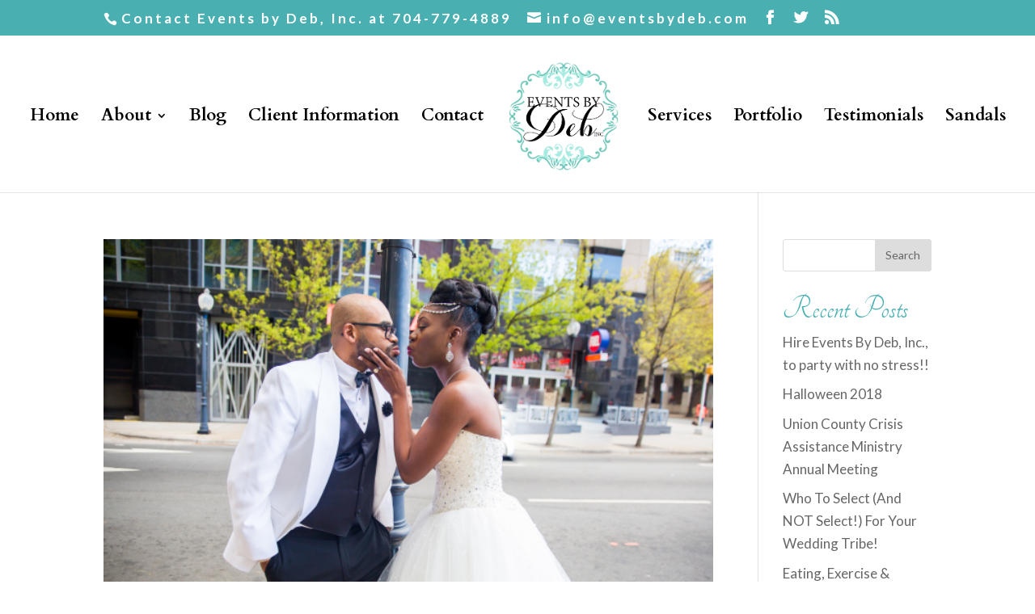

--- FILE ---
content_type: text/html; charset=UTF-8
request_url: http://eventsbydeb.com/tag/event-planning-tips
body_size: 17355
content:
<!DOCTYPE html>
<!--[if IE 6]>
<html id="ie6" lang="en-US">
<![endif]-->
<!--[if IE 7]>
<html id="ie7" lang="en-US">
<![endif]-->
<!--[if IE 8]>
<html id="ie8" lang="en-US">
<![endif]-->
<!--[if !(IE 6) | !(IE 7) | !(IE 8)  ]><!-->
<html lang="en-US">
<!--<![endif]-->
<head>
	<meta charset="UTF-8" />
	<title>event planning tips | Events By Deb</title>
			
	
	<link rel="pingback" href="http://eventsbydeb.com/xmlrpc.php" />

		<!--[if lt IE 9]>
	<script src="http://eventsbydeb.com/wp-content/themes/Divi/js/html5.js" type="text/javascript"></script>
	<![endif]-->

	<script type="text/javascript">
		document.documentElement.className = 'js';
	</script>

	<meta name='robots' content='max-image-preview:large' />
<link rel='dns-prefetch' href='//fonts.googleapis.com' />
<link rel='dns-prefetch' href='//maxcdn.bootstrapcdn.com' />
<link rel="alternate" type="application/rss+xml" title="Events By Deb &raquo; Feed" href="http://eventsbydeb.com/feed" />
<link rel="alternate" type="application/rss+xml" title="Events By Deb &raquo; Comments Feed" href="http://eventsbydeb.com/comments/feed" />
<link rel="alternate" type="application/rss+xml" title="Events By Deb &raquo; event planning tips Tag Feed" href="http://eventsbydeb.com/tag/event-planning-tips/feed" />
<script type="text/javascript">
window._wpemojiSettings = {"baseUrl":"https:\/\/s.w.org\/images\/core\/emoji\/14.0.0\/72x72\/","ext":".png","svgUrl":"https:\/\/s.w.org\/images\/core\/emoji\/14.0.0\/svg\/","svgExt":".svg","source":{"concatemoji":"http:\/\/eventsbydeb.com\/wp-includes\/js\/wp-emoji-release.min.js?ver=6.1.9"}};
/*! This file is auto-generated */
!function(e,a,t){var n,r,o,i=a.createElement("canvas"),p=i.getContext&&i.getContext("2d");function s(e,t){var a=String.fromCharCode,e=(p.clearRect(0,0,i.width,i.height),p.fillText(a.apply(this,e),0,0),i.toDataURL());return p.clearRect(0,0,i.width,i.height),p.fillText(a.apply(this,t),0,0),e===i.toDataURL()}function c(e){var t=a.createElement("script");t.src=e,t.defer=t.type="text/javascript",a.getElementsByTagName("head")[0].appendChild(t)}for(o=Array("flag","emoji"),t.supports={everything:!0,everythingExceptFlag:!0},r=0;r<o.length;r++)t.supports[o[r]]=function(e){if(p&&p.fillText)switch(p.textBaseline="top",p.font="600 32px Arial",e){case"flag":return s([127987,65039,8205,9895,65039],[127987,65039,8203,9895,65039])?!1:!s([55356,56826,55356,56819],[55356,56826,8203,55356,56819])&&!s([55356,57332,56128,56423,56128,56418,56128,56421,56128,56430,56128,56423,56128,56447],[55356,57332,8203,56128,56423,8203,56128,56418,8203,56128,56421,8203,56128,56430,8203,56128,56423,8203,56128,56447]);case"emoji":return!s([129777,127995,8205,129778,127999],[129777,127995,8203,129778,127999])}return!1}(o[r]),t.supports.everything=t.supports.everything&&t.supports[o[r]],"flag"!==o[r]&&(t.supports.everythingExceptFlag=t.supports.everythingExceptFlag&&t.supports[o[r]]);t.supports.everythingExceptFlag=t.supports.everythingExceptFlag&&!t.supports.flag,t.DOMReady=!1,t.readyCallback=function(){t.DOMReady=!0},t.supports.everything||(n=function(){t.readyCallback()},a.addEventListener?(a.addEventListener("DOMContentLoaded",n,!1),e.addEventListener("load",n,!1)):(e.attachEvent("onload",n),a.attachEvent("onreadystatechange",function(){"complete"===a.readyState&&t.readyCallback()})),(e=t.source||{}).concatemoji?c(e.concatemoji):e.wpemoji&&e.twemoji&&(c(e.twemoji),c(e.wpemoji)))}(window,document,window._wpemojiSettings);
</script>
<meta content="Divi v.2.4.6.2" name="generator"/><style type="text/css">
img.wp-smiley,
img.emoji {
	display: inline !important;
	border: none !important;
	box-shadow: none !important;
	height: 1em !important;
	width: 1em !important;
	margin: 0 0.07em !important;
	vertical-align: -0.1em !important;
	background: none !important;
	padding: 0 !important;
}
</style>
	<link rel='stylesheet' id='twb-open-sans-css' href='https://fonts.googleapis.com/css?family=Open+Sans%3A300%2C400%2C500%2C600%2C700%2C800&#038;display=swap&#038;ver=6.1.9' type='text/css' media='all' />
<link rel='stylesheet' id='twbbwg-global-css' href='http://eventsbydeb.com/wp-content/plugins/photo-gallery/booster/assets/css/global.css?ver=1.0.0' type='text/css' media='all' />
<link rel='stylesheet' id='et_bloom-open-sans-css' href='http://fonts.googleapis.com/css?family=Open+Sans:400,700' type='text/css' media='all' />
<link rel='stylesheet' id='et_bloom-css-css' href='http://eventsbydeb.com/wp-content/plugins/bloom/css/style.css?ver=1.0.5' type='text/css' media='all' />
<link rel='stylesheet' id='bwg_fonts-css' href='http://eventsbydeb.com/wp-content/plugins/photo-gallery/css/bwg-fonts/fonts.css?ver=0.0.1' type='text/css' media='all' />
<link rel='stylesheet' id='sumoselect-css' href='http://eventsbydeb.com/wp-content/plugins/photo-gallery/css/sumoselect.min.css?ver=3.4.6' type='text/css' media='all' />
<link rel='stylesheet' id='mCustomScrollbar-css' href='http://eventsbydeb.com/wp-content/plugins/photo-gallery/css/jquery.mCustomScrollbar.min.css?ver=3.1.5' type='text/css' media='all' />
<link rel='stylesheet' id='bwg_frontend-css' href='http://eventsbydeb.com/wp-content/plugins/photo-gallery/css/styles.min.css?ver=1.8.13' type='text/css' media='all' />
<link rel='stylesheet' id='uaf_client_css-css' href='http://eventsbydeb.com/wp-content/uploads/useanyfont/uaf.css?ver=1678057008' type='text/css' media='all' />
<link rel='stylesheet' id='divi-fonts-css' href='http://fonts.googleapis.com/css?family=Open+Sans:300italic,400italic,600italic,700italic,800italic,400,300,600,700,800&#038;subset=latin,latin-ext' type='text/css' media='all' />
<link rel='stylesheet' id='et-gf-tangerine-css' href='http://fonts.googleapis.com/css?family=Tangerine:400,700&#038;subset=latin' type='text/css' media='all' />
<link rel='stylesheet' id='et-gf-lato-css' href='http://fonts.googleapis.com/css?family=Lato:400,100,100italic,300,300italic,400italic,700,700italic,900,900italic&#038;subset=latin' type='text/css' media='all' />
<link rel='stylesheet' id='et-gf-cardo-css' href='http://fonts.googleapis.com/css?family=Cardo:400,400italic,700&#038;subset=latin,greek-ext,greek,latin-ext' type='text/css' media='all' />
<link rel='stylesheet' id='divi-style-css' href='http://eventsbydeb.com/wp-content/themes/Divi/style.css?ver=2.4.6.2' type='text/css' media='all' />
<link rel='stylesheet' id='cff-css' href='http://eventsbydeb.com/wp-content/plugins/custom-facebook-feed/assets/css/cff-style.min.css?ver=4.1.8' type='text/css' media='all' />
<link rel='stylesheet' id='sb-font-awesome-css' href='https://maxcdn.bootstrapcdn.com/font-awesome/4.7.0/css/font-awesome.min.css?ver=6.1.9' type='text/css' media='all' />
<link rel='stylesheet' id='et-shortcodes-css-css' href='http://eventsbydeb.com/wp-content/themes/Divi/epanel/shortcodes/css/shortcodes.css?ver=3.0' type='text/css' media='all' />
<link rel='stylesheet' id='simcal-qtip-css' href='http://eventsbydeb.com/wp-content/plugins/google-calendar-events/assets/css/vendor/jquery.qtip.min.css?ver=3.1.37.2' type='text/css' media='all' />
<link rel='stylesheet' id='simcal-default-calendar-grid-css' href='http://eventsbydeb.com/wp-content/plugins/google-calendar-events/assets/css/default-calendar-grid.min.css?ver=3.1.37.2' type='text/css' media='all' />
<link rel='stylesheet' id='simcal-default-calendar-list-css' href='http://eventsbydeb.com/wp-content/plugins/google-calendar-events/assets/css/default-calendar-list.min.css?ver=3.1.37.2' type='text/css' media='all' />
<link rel='stylesheet' id='et-shortcodes-responsive-css-css' href='http://eventsbydeb.com/wp-content/themes/Divi/epanel/shortcodes/css/shortcodes_responsive.css?ver=3.0' type='text/css' media='all' />
<link rel='stylesheet' id='wpdevelop-bts-css' href='http://eventsbydeb.com/wp-content/plugins/booking/assets/libs/bootstrap-css/css/bootstrap.css?ver=3.3.5.1' type='text/css' media='all' />
<link rel='stylesheet' id='wpdevelop-bts-theme-css' href='http://eventsbydeb.com/wp-content/plugins/booking/assets/libs/bootstrap-css/css/bootstrap-theme.css?ver=3.3.5.1' type='text/css' media='all' />
<link rel='stylesheet' id='wpbc-tippy-popover-css' href='http://eventsbydeb.com/wp-content/plugins/booking/assets/libs/tippy.js/themes/wpbc-tippy-popover.css?ver=6.3.7' type='text/css' media='all' />
<link rel='stylesheet' id='wpbc-tippy-times-css' href='http://eventsbydeb.com/wp-content/plugins/booking/assets/libs/tippy.js/themes/wpbc-tippy-times.css?ver=6.3.7' type='text/css' media='all' />
<link rel='stylesheet' id='wpbc-material-design-icons-css' href='http://eventsbydeb.com/wp-content/plugins/booking/assets/libs/material-design-icons/material-design-icons.css?ver=4.0.0' type='text/css' media='all' />
<link rel='stylesheet' id='wpbc-time_picker-css' href='http://eventsbydeb.com/wp-content/plugins/booking/css/wpbc_time-selector.css?ver=9.5.2' type='text/css' media='all' />
<link rel='stylesheet' id='wpbc-time_picker-skin-css' href='http://eventsbydeb.com/wp-content/plugins/booking/css/time_picker_skins/grey.css?ver=9.5.2' type='text/css' media='all' />
<link rel='stylesheet' id='wpbc-client-pages-css' href='http://eventsbydeb.com/wp-content/plugins/booking/css/client.css?ver=9.5.2' type='text/css' media='all' />
<link rel='stylesheet' id='wpbc-calendar-css' href='http://eventsbydeb.com/wp-content/plugins/booking/css/calendar.css?ver=9.5.2' type='text/css' media='all' />
<link rel='stylesheet' id='wpbc-calendar-skin-css' href='http://eventsbydeb.com/wp-content/plugins/booking/css/skins/traditional.css?ver=9.5.2' type='text/css' media='all' />
<link rel='stylesheet' id='wpbc-flex-timeline-css' href='http://eventsbydeb.com/wp-content/plugins/booking/core/timeline/v2/css/timeline_v2.css?ver=9.5.2' type='text/css' media='all' />
<link rel='stylesheet' id='wpbc-flex-timeline-skin-css' href='http://eventsbydeb.com/wp-content/plugins/booking/core/timeline/v2/css/timeline_skin_v2.css?ver=9.5.2' type='text/css' media='all' />
<script type='text/javascript' src='http://eventsbydeb.com/wp-includes/js/jquery/jquery.min.js?ver=3.6.1' id='jquery-core-js'></script>
<script type='text/javascript' src='http://eventsbydeb.com/wp-includes/js/jquery/jquery-migrate.min.js?ver=3.3.2' id='jquery-migrate-js'></script>
<script type='text/javascript' src='http://eventsbydeb.com/wp-content/plugins/photo-gallery/booster/assets/js/circle-progress.js?ver=1.2.2' id='twbbwg-circle-js'></script>
<script type='text/javascript' id='twbbwg-global-js-extra'>
/* <![CDATA[ */
var twb = {"nonce":"51c848f1cf","ajax_url":"http:\/\/eventsbydeb.com\/wp-admin\/admin-ajax.php","plugin_url":"http:\/\/eventsbydeb.com\/wp-content\/plugins\/photo-gallery\/booster","href":"http:\/\/eventsbydeb.com\/wp-admin\/admin.php?page=twbbwg_photo-gallery"};
var twb = {"nonce":"51c848f1cf","ajax_url":"http:\/\/eventsbydeb.com\/wp-admin\/admin-ajax.php","plugin_url":"http:\/\/eventsbydeb.com\/wp-content\/plugins\/photo-gallery\/booster","href":"http:\/\/eventsbydeb.com\/wp-admin\/admin.php?page=twbbwg_photo-gallery"};
/* ]]> */
</script>
<script type='text/javascript' src='http://eventsbydeb.com/wp-content/plugins/photo-gallery/booster/assets/js/global.js?ver=1.0.0' id='twbbwg-global-js'></script>
<script type='text/javascript' src='http://eventsbydeb.com/wp-content/plugins/photo-gallery/js/jquery.sumoselect.min.js?ver=3.4.6' id='sumoselect-js'></script>
<script type='text/javascript' src='http://eventsbydeb.com/wp-content/plugins/photo-gallery/js/tocca.min.js?ver=2.0.9' id='bwg_mobile-js'></script>
<script type='text/javascript' src='http://eventsbydeb.com/wp-content/plugins/photo-gallery/js/jquery.mCustomScrollbar.concat.min.js?ver=3.1.5' id='mCustomScrollbar-js'></script>
<script type='text/javascript' src='http://eventsbydeb.com/wp-content/plugins/photo-gallery/js/jquery.fullscreen.min.js?ver=0.6.0' id='jquery-fullscreen-js'></script>
<script type='text/javascript' id='bwg_frontend-js-extra'>
/* <![CDATA[ */
var bwg_objectsL10n = {"bwg_field_required":"field is required.","bwg_mail_validation":"This is not a valid email address.","bwg_search_result":"There are no images matching your search.","bwg_select_tag":"Select Tag","bwg_order_by":"Order By","bwg_search":"Search","bwg_show_ecommerce":"Show Ecommerce","bwg_hide_ecommerce":"Hide Ecommerce","bwg_show_comments":"Show Comments","bwg_hide_comments":"Hide Comments","bwg_restore":"Restore","bwg_maximize":"Maximize","bwg_fullscreen":"Fullscreen","bwg_exit_fullscreen":"Exit Fullscreen","bwg_search_tag":"SEARCH...","bwg_tag_no_match":"No tags found","bwg_all_tags_selected":"All tags selected","bwg_tags_selected":"tags selected","play":"Play","pause":"Pause","is_pro":"","bwg_play":"Play","bwg_pause":"Pause","bwg_hide_info":"Hide info","bwg_show_info":"Show info","bwg_hide_rating":"Hide rating","bwg_show_rating":"Show rating","ok":"Ok","cancel":"Cancel","select_all":"Select all","lazy_load":"0","lazy_loader":"http:\/\/eventsbydeb.com\/wp-content\/plugins\/photo-gallery\/images\/ajax_loader.png","front_ajax":"0","bwg_tag_see_all":"see all tags","bwg_tag_see_less":"see less tags"};
/* ]]> */
</script>
<script type='text/javascript' src='http://eventsbydeb.com/wp-content/plugins/photo-gallery/js/scripts.min.js?ver=1.8.13' id='bwg_frontend-js'></script>
<script type='text/javascript' id='wpbc-global-vars-js-extra'>
/* <![CDATA[ */
var wpbcg = {"time_disable_modes":["single"]};
var wpbc_global1 = {"wpbc_ajaxurl":"http:\/\/eventsbydeb.com\/wp-admin\/admin-ajax.php","wpdev_bk_plugin_url":"http:\/\/eventsbydeb.com\/wp-content\/plugins\/booking","wpbc_today":"[2025,12,15,11,37]","visible_booking_id_on_page":"[]","booking_max_monthes_in_calendar":"1y","user_unavilable_days":"[0,999]","wpdev_bk_edit_id_hash":"","wpdev_bk_plugin_filename":"wpdev-booking.php","bk_days_selection_mode":"multiple","wpdev_bk_personal":"0","block_some_dates_from_today":"0","message_verif_requred":"This field is required","message_verif_requred_for_check_box":"This checkbox must be checked","message_verif_requred_for_radio_box":"At least one option must be selected","message_verif_emeil":"Incorrect email field","message_verif_same_emeil":"Your emails do not match","message_verif_selectdts":"Please, select booking date(s) at Calendar.","parent_booking_resources":"[]","new_booking_title":"Thank you for your online booking.  We will send confirmation of your booking as soon as possible.","new_booking_title_time":"7000","type_of_thank_you_message":"message","thank_you_page_URL":"http:\/\/eventsbydeb.com\/thank-you","is_am_pm_inside_time":"true","is_booking_used_check_in_out_time":"false","wpbc_active_locale":"en_US","wpbc_message_processing":"Processing","wpbc_message_deleting":"Deleting","wpbc_message_updating":"Updating","wpbc_message_saving":"Saving","message_checkinouttime_error":"Error! Please reset your check-in\/check-out dates above.","message_starttime_error":"Start Time is invalid. The date or time may be booked, or already in the past! Please choose another date or time.","message_endtime_error":"End Time is invalid. The date or time may be booked, or already in the past. The End Time may also be earlier that the start time, if only 1 day was selected! Please choose another date or time.","message_rangetime_error":"The time(s) may be booked, or already in the past!","message_durationtime_error":"The time(s) may be booked, or already in the past!","bk_highlight_timeslot_word":"Booked Times:"};
/* ]]> */
</script>
<script type='text/javascript' src='http://eventsbydeb.com/wp-content/plugins/booking/js/wpbc_vars.js?ver=9.5.2' id='wpbc-global-vars-js'></script>
<script type='text/javascript' src='http://eventsbydeb.com/wp-content/plugins/booking/assets/libs/popper/popper.js?ver=2.11.2' id='wpbc-popper-js'></script>
<script type='text/javascript' src='http://eventsbydeb.com/wp-content/plugins/booking/assets/libs/tippy.js/dist/tippy-bundle.umd.js?ver=6.3.7' id='wpbc-tipcy-js'></script>
<script type='text/javascript' src='http://eventsbydeb.com/wp-content/plugins/booking/js/datepick/jquery.datepick.wpbc.9.0.js?ver=9.0' id='wpbc-datepick-js'></script>
<script type='text/javascript' src='http://eventsbydeb.com/wp-content/plugins/booking/js/client.js?ver=9.5.2' id='wpbc-main-client-js'></script>
<script type='text/javascript' src='http://eventsbydeb.com/wp-content/plugins/booking/js/wpbc_times.js?ver=9.5.2' id='wpbc-times-js'></script>
<script type='text/javascript' src='http://eventsbydeb.com/wp-content/plugins/booking/js/wpbc_time-selector.js?ver=9.5.2' id='wpbc-time-selector-js'></script>
<script type='text/javascript' src='http://eventsbydeb.com/wp-content/plugins/booking/core/timeline/v2/_out/timeline_v2.js?ver=9.5.2' id='wpbc-timeline-flex-js'></script>
<link rel="https://api.w.org/" href="http://eventsbydeb.com/wp-json/" /><link rel="alternate" type="application/json" href="http://eventsbydeb.com/wp-json/wp/v2/tags/101" /><link rel="EditURI" type="application/rsd+xml" title="RSD" href="http://eventsbydeb.com/xmlrpc.php?rsd" />
<link rel="wlwmanifest" type="application/wlwmanifest+xml" href="http://eventsbydeb.com/wp-includes/wlwmanifest.xml" />
<meta name="generator" content="WordPress 6.1.9" />
<meta name="viewport" content="width=device-width, initial-scale=1.0, maximum-scale=1.0, user-scalable=0" />		<style id="theme-customizer-css">
					@media only screen and ( min-width: 767px ) {
				body, .et_pb_column_1_2 .et_quote_content blockquote cite, .et_pb_column_1_2 .et_link_content a.et_link_main_url, .et_pb_column_1_3 .et_quote_content blockquote cite, .et_pb_column_3_8 .et_quote_content blockquote cite, .et_pb_column_1_4 .et_quote_content blockquote cite, .et_pb_blog_grid .et_quote_content blockquote cite, .et_pb_column_1_3 .et_link_content a.et_link_main_url, .et_pb_column_3_8 .et_link_content a.et_link_main_url, .et_pb_column_1_4 .et_link_content a.et_link_main_url, .et_pb_blog_grid .et_link_content a.et_link_main_url, body .et_pb_bg_layout_light .et_pb_post p,  body .et_pb_bg_layout_dark .et_pb_post p { font-size: 17px; }
				.et_pb_slide_content, .et_pb_best_value { font-size: 19px; }
			}
							body { color: #000000; }
								h1, h2, h3, h4, h5, h6 { color: #49afb1; }
										.woocommerce #respond input#submit, .woocommerce-page #respond input#submit, .woocommerce #content input.button, .woocommerce-page #content input.button, .woocommerce-message, .woocommerce-error, .woocommerce-info { background: #49afb1 !important; }
			#et_search_icon:hover, .mobile_menu_bar:before, .et-social-icon a:hover, .et_pb_sum, .et_pb_pricing li a, .et_pb_pricing_table_button, .et_overlay:before, .entry-summary p.price ins, .woocommerce div.product span.price, .woocommerce-page div.product span.price, .woocommerce #content div.product span.price, .woocommerce-page #content div.product span.price, .woocommerce div.product p.price, .woocommerce-page div.product p.price, .woocommerce #content div.product p.price, .woocommerce-page #content div.product p.price, .et_pb_member_social_links a:hover, .woocommerce .star-rating span:before, .woocommerce-page .star-rating span:before, .et_pb_widget li a:hover, .et_pb_filterable_portfolio .et_pb_portfolio_filters li a.active, .et_pb_filterable_portfolio .et_pb_portofolio_pagination ul li a.active, .et_pb_gallery .et_pb_gallery_pagination ul li a.active, .wp-pagenavi span.current, .wp-pagenavi a:hover, .nav-single a, .posted_in a { color: #49afb1; }
			.et_pb_contact_submit, .et_password_protected_form .et_submit_button, .et_pb_bg_layout_light .et_pb_newsletter_button, .comment-reply-link, .form-submit input, .et_pb_bg_layout_light .et_pb_promo_button, .et_pb_bg_layout_light .et_pb_more_button, .woocommerce a.button.alt, .woocommerce-page a.button.alt, .woocommerce button.button.alt, .woocommerce-page button.button.alt, .woocommerce input.button.alt, .woocommerce-page input.button.alt, .woocommerce #respond input#submit.alt, .woocommerce-page #respond input#submit.alt, .woocommerce #content input.button.alt, .woocommerce-page #content input.button.alt, .woocommerce a.button, .woocommerce-page a.button, .woocommerce button.button, .woocommerce-page button.button, .woocommerce input.button, .woocommerce-page input.button { color: #49afb1; }
			.footer-widget h4 { color: #49afb1; }
			.et-search-form, .nav li ul, .et_mobile_menu, .footer-widget li:before, .et_pb_pricing li:before, blockquote { border-color: #49afb1; }
			.et_pb_counter_amount, .et_pb_featured_table .et_pb_pricing_heading, .et_quote_content, .et_link_content, .et_audio_content { background-color: #49afb1; }
							.container, .et_pb_row, .et_pb_slider .et_pb_container, .et_pb_fullwidth_section .et_pb_title_container, .et_pb_fullwidth_section .et_pb_title_featured_container, .et_pb_fullwidth_header:not(.et_pb_fullscreen) .et_pb_fullwidth_header_container { max-width: 1442px; }
			.et_boxed_layout #page-container, .et_fixed_nav.et_boxed_layout #page-container #top-header, .et_fixed_nav.et_boxed_layout #page-container #main-header, .et_boxed_layout #page-container .container, .et_boxed_layout #page-container .et_pb_row { max-width: 1602px; }
							a { color: #49afb1; }
													#top-header, #et-secondary-nav li ul { background-color: #49afb1; }
													.et_header_style_centered .mobile_nav .select_page, .et_header_style_split .mobile_nav .select_page, .et_nav_text_color_light #top-menu > li > a, .et_nav_text_color_dark #top-menu > li > a, #top-menu a, .et_mobile_menu li a, .et_nav_text_color_light .et_mobile_menu li a, .et_nav_text_color_dark .et_mobile_menu li a, #et_search_icon:before, .et_search_form_container input, span.et_close_search_field:after, #et-top-navigation .et-cart-info, .mobile_menu_bar:before { color: #000000; }
			.et_search_form_container input::-moz-placeholder { color: #000000; }
			.et_search_form_container input::-webkit-input-placeholder { color: #000000; }
			.et_search_form_container input:-ms-input-placeholder { color: #000000; }
									#top-header, #top-header a, #et-secondary-nav li li a, #top-header .et-social-icon a:before {
									font-size: 17px;
													font-weight: bold; font-style: normal; text-transform: none; text-decoration: none; 													letter-spacing: 3px;
							}
							#top-menu li a { font-size: 21px; }
			body.et_vertical_nav .container.et_search_form_container .et-search-form input { font-size: 21px !important; }
		
		
					#top-menu li.current-menu-ancestor > a, #top-menu li.current-menu-item > a { color: #49afb1; }
							#main-footer { background-color: #49afb1; }
											#main-footer .footer-widget h4 { color: #49afb1; }
							.footer-widget li:before { border-color: #49afb1; }
							.footer-widget, .footer-widget li, .footer-widget li a, #footer-info { font-size: 11px; }
				.footer-widget .et_pb_widget div, .footer-widget .et_pb_widget ul, .footer-widget .et_pb_widget ol, .footer-widget .et_pb_widget label { line-height: 1em ; }#footer-widgets .footer-widget li:before { top: 2.5px; }.bottom-nav, .bottom-nav a { font-size: 11px ; }#footer-info, #footer-info a { color: #ffffff; }#footer-info { font-size: 12px ; }#footer-bottom .et-social-icon a { color: #ffffff; }										
						h1, h2, h3, h4, h5, h6, .et_quote_content blockquote p, .et_pb_slide_description h2 {
										
											line-height: 0.8em;
									}
		
		
		@media only screen and ( min-width: 981px ) {
							.et_pb_section { padding: 0% 0; }
				.et_pb_section.et_pb_section_first { padding-top: inherit; }
										.et_pb_row { padding: 0% 0; }
										h1 { font-size: 72px; }
				h2, .product .related h2, .et_pb_column_1_2 .et_quote_content blockquote p { font-size: 61px; }
				h3 { font-size: 52px; }
				h4, .et_pb_circle_counter h3, .et_pb_number_counter h3, .et_pb_column_1_3 .et_pb_post h2, .et_pb_column_1_4 .et_pb_post h2, .et_pb_blog_grid h2, .et_pb_column_1_3 .et_quote_content blockquote p, .et_pb_column_3_8 .et_quote_content blockquote p, .et_pb_column_1_4 .et_quote_content blockquote p, .et_pb_blog_grid .et_quote_content blockquote p, .et_pb_column_1_3 .et_link_content h2, .et_pb_column_3_8 .et_link_content h2, .et_pb_column_1_4 .et_link_content h2, .et_pb_blog_grid .et_link_content h2, .et_pb_column_1_3 .et_audio_content h2, .et_pb_column_3_8 .et_audio_content h2, .et_pb_column_1_4 .et_audio_content h2, .et_pb_blog_grid .et_audio_content h2, .et_pb_column_3_8 .et_pb_audio_module_content h2, .et_pb_column_1_3 .et_pb_audio_module_content h2, .et_pb_gallery_grid .et_pb_gallery_item h3, .et_pb_portfolio_grid .et_pb_portfolio_item h2, .et_pb_filterable_portfolio_grid .et_pb_portfolio_item h2 { font-size: 43px; }
				.et_pb_slide_description h2 { font-size: 110px; }
				.woocommerce ul.products li.product h3, .woocommerce-page ul.products li.product h3, .et_pb_gallery_grid .et_pb_gallery_item h3, .et_pb_portfolio_grid .et_pb_portfolio_item h2, .et_pb_filterable_portfolio_grid .et_pb_portfolio_item h2, .et_pb_column_1_4 .et_pb_audio_module_content h2 { font-size: 38px; }
										.footer-widget h4 { font-size: 10px; }
										.et_header_style_left #et-top-navigation, .et_header_style_split #et-top-navigation  { padding: 88px 0 0 0; }
				.et_header_style_left #et-top-navigation nav > ul > li > a, .et_header_style_split #et-top-navigation nav > ul > li > a { padding-bottom: 88px; }
				.et_header_style_centered #main-header .logo_container { height: 176px; }
				.et_header_style_centered #top-menu > li > a { padding-bottom: 32px; }
				.et_header_style_split .centered-inline-logo-wrap { width: 176px; margin: -176px 0; }
				.et_header_style_split .centered-inline-logo-wrap #logo { max-height: 176px; }

										.et_header_style_centered.et_hide_primary_logo #main-header:not(.et-fixed-header) .logo_container, .et_header_style_centered.et_hide_fixed_logo #main-header.et-fixed-header .logo_container { height: 31.68px; }
										.et_header_style_left .et-fixed-header #et-top-navigation, .et_header_style_split .et-fixed-header #et-top-navigation { padding: 88px 0 0 0; }
				.et_header_style_left .et-fixed-header #et-top-navigation nav > ul > li > a, .et_header_style_split .et-fixed-header #et-top-navigation nav > ul > li > a  { padding-bottom: 88px; }
				.et_header_style_centered #main-header.et-fixed-header .logo_container { height: 176px; }
				.et_header_style_split .et-fixed-header .centered-inline-logo-wrap { width: 176px; margin: -176px 0;  }
				.et_header_style_split .et-fixed-header .centered-inline-logo-wrap #logo { max-height: 176px; }
										.et-fixed-header#top-header, .et-fixed-header#top-header #et-secondary-nav li ul { background-color: #49afb1; }
													.et-fixed-header #top-menu li a { font-size: 21px; }
										.et-fixed-header #top-menu a, .et-fixed-header #et_search_icon:before, .et-fixed-header #et_top_search .et-search-form input, .et-fixed-header .et_search_form_container input, .et-fixed-header .et_close_search_field:after, .et-fixed-header #et-top-navigation .et-cart-info { color: #000000 !important; }
				.et-fixed-header .et_search_form_container input::-moz-placeholder { color: #000000 !important; }
				.et-fixed-header .et_search_form_container input::-webkit-input-placeholder { color: #000000 !important; }
				.et-fixed-header .et_search_form_container input:-ms-input-placeholder { color: #000000 !important; }
										.et-fixed-header #top-menu li.current-menu-ancestor > a, .et-fixed-header #top-menu li.current-menu-item > a { color: #49afb1 !important; }
			
					}
		@media only screen and ( min-width: 1802px) {
			.et_pb_row { padding: 0px 0; }
			.et_pb_section { padding: 0px 0; }
			.single.et_pb_pagebuilder_layout.et_full_width_page .et_post_meta_wrapper { padding-top: 0px; }
			.et_pb_section.et_pb_section_first { padding-top: inherit; }
			.et_pb_fullwidth_section { padding: 0; }
		}
		@media only screen and ( max-width: 980px ) {
																				}
		@media only screen and ( max-width: 767px ) {
														}
	</style>

					<style class="et_heading_font">
				h1, h2, h3, h4, h5, h6 {
					font-family: 'Tangerine', cursive;				}
				</style>
							<style class="et_body_font">
				body, input, textarea, select {
					font-family: 'Lato', Helvetica, Arial, Lucida, sans-serif;				}
				</style>
							<style class="et_primary_nav_font">
				#main-header,
				#et-top-navigation {
					font-family: 'Cardo', Georgia, "Times New Roman", serif;				}
				</style>
			
	
	<style id="module-customizer-css">
			</style>

	<style type="text/css">.recentcomments a{display:inline !important;padding:0 !important;margin:0 !important;}</style><style type="text/css" id="custom-background-css">
body.custom-background { background-image: url("http://s608541269.onlinehome.us/wp-content/uploads/2016/01/Gold-Elegance-3.jpg"); background-position: center top; background-size: auto; background-repeat: no-repeat; background-attachment: fixed; }
</style>
	</head>
<body class="archive tag tag-event-planning-tips tag-101 custom-background et_bloom et_pb_button_helper_class et_fullwidth_nav et_fixed_nav et_show_nav et_cover_background et_secondary_nav_enabled et_secondary_nav_two_panels et_pb_gutter osx et_pb_gutters3 et_primary_nav_dropdown_animation_fade et_secondary_nav_dropdown_animation_fade et_pb_footer_columns4 et_header_style_split et_right_sidebar chrome">
	<div id="page-container">

			<div id="top-header">
			<div class="container clearfix">

			
				<div id="et-info">
									<span id="et-info-phone">Contact Events by Deb, Inc. at 704-779-4889</span>
				
									<a href="mailto:info@eventsbydeb.com"><span id="et-info-email">info@eventsbydeb.com</span></a>
				
				<ul class="et-social-icons">

	<li class="et-social-icon et-social-facebook">
		<a href="https://www.facebook.com/eventsbydeb/?ref=search&#038;sid=1485279102.4135236653..1" class="icon">
			<span>Facebook</span>
		</a>
	</li>
	<li class="et-social-icon et-social-twitter">
		<a href="https://twitter.com/Eventsbydeb" class="icon">
			<span>Twitter</span>
		</a>
	</li>
	<li class="et-social-icon et-social-rss">
		<a href="http://eventsbydeb.com/feed" class="icon">
			<span>RSS</span>
		</a>
	</li>

</ul>				</div> <!-- #et-info -->

			
				<div id="et-secondary-menu">
				<div class="et_duplicate_social_icons">
								<ul class="et-social-icons">

	<li class="et-social-icon et-social-facebook">
		<a href="https://www.facebook.com/eventsbydeb/?ref=search&#038;sid=1485279102.4135236653..1" class="icon">
			<span>Facebook</span>
		</a>
	</li>
	<li class="et-social-icon et-social-twitter">
		<a href="https://twitter.com/Eventsbydeb" class="icon">
			<span>Twitter</span>
		</a>
	</li>
	<li class="et-social-icon et-social-rss">
		<a href="http://eventsbydeb.com/feed" class="icon">
			<span>RSS</span>
		</a>
	</li>

</ul>
							</div>				</div> <!-- #et-secondary-menu -->

			</div> <!-- .container -->
		</div> <!-- #top-header -->
	
		<header id="main-header" data-height-onload="176">
			<div class="container clearfix et_menu_container">
							<div class="logo_container">
					<span class="logo_helper"></span>
					<a href="http://eventsbydeb.com/">
						<img src="http://eventsbydeb.com/wp-content/uploads/2016/02/EB2.jpg" alt="Events By Deb" id="logo" />
					</a>
				</div>
				<div id="et-top-navigation">
					<nav id="top-menu-nav">
					<ul id="top-menu" class="nav"><li id="menu-item-52" class="menu-item menu-item-type-post_type menu-item-object-page menu-item-home menu-item-52"><a href="http://eventsbydeb.com/">Home</a></li>
<li id="menu-item-49" class="menu-item menu-item-type-post_type menu-item-object-page menu-item-has-children menu-item-49"><a href="http://eventsbydeb.com/about">About</a>
<ul class="sub-menu">
	<li id="menu-item-148" class="menu-item menu-item-type-post_type menu-item-object-page menu-item-148"><a href="http://eventsbydeb.com/what-we-do">Who We Are</a></li>
	<li id="menu-item-223" class="menu-item menu-item-type-post_type menu-item-object-page menu-item-223"><a href="http://eventsbydeb.com/how-we-help">How We Help</a></li>
</ul>
</li>
<li id="menu-item-346" class="menu-item menu-item-type-post_type menu-item-object-page current_page_parent menu-item-346"><a href="http://eventsbydeb.com/blog">Blog</a></li>
<li id="menu-item-782" class="menu-item menu-item-type-post_type menu-item-object-page menu-item-782"><a href="http://eventsbydeb.com/client-information">Client Information</a></li>
<li id="menu-item-48" class="menu-item menu-item-type-post_type menu-item-object-page menu-item-48"><a href="http://eventsbydeb.com/contact">Contact</a></li>
<li id="menu-item-50" class="menu-item menu-item-type-post_type menu-item-object-page menu-item-50"><a href="http://eventsbydeb.com/services">Services</a></li>
<li id="menu-item-51" class="menu-item menu-item-type-post_type menu-item-object-page menu-item-51"><a href="http://eventsbydeb.com/portfolio">Portfolio</a></li>
<li id="menu-item-111" class="menu-item menu-item-type-post_type menu-item-object-page menu-item-111"><a href="http://eventsbydeb.com/testimonials">Testimonials</a></li>
<li id="menu-item-788" class="menu-item menu-item-type-post_type menu-item-object-page menu-item-788"><a href="http://eventsbydeb.com/sandals">Sandals</a></li>
</ul>					</nav>

					
					
					<div id="et_mobile_nav_menu">
			<div class="mobile_nav closed">
				<span class="select_page">Select Page</span>
				<span class="mobile_menu_bar"></span>
			</div>
		</div>				</div> <!-- #et-top-navigation -->
			</div> <!-- .container -->
			<div class="et_search_outer">
				<div class="container et_search_form_container">
					<form role="search" method="get" class="et-search-form" action="http://eventsbydeb.com/">
					<input type="search" class="et-search-field" placeholder="Search &hellip;" value="" name="s" title="Search for:" />					</form>
					<span class="et_close_search_field"></span>
				</div>
			</div>
		</header> <!-- #main-header -->

		<div id="et-main-area">
<div id="main-content">
	<div class="container">
		<div id="content-area" class="clearfix">
			<div id="left-area">
		
					<article id="post-663" class="et_pb_post post-663 post type-post status-publish format-standard has-post-thumbnail hentry category-engagement category-wedding-planning tag-engaged tag-event-planner tag-event-planner-expert-tips tag-event-planner-insider-tips tag-event-planner-nc tag-event-planner-north-carolina tag-event-planning-tips tag-eventplanner tag-events-by-deb tag-north-carolina-wedding-planning tag-wedding tag-wedding-planning tag-weddingplanner tag-weddingplannernc tag-weddingplanning">

											<a href="http://eventsbydeb.com/will-he-and-i-ever-see-eye-to-eye-on-planning-our-wedding">
								<img src="http://eventsbydeb.com/wp-content/uploads/2017/04/love-never-ending.png" alt='Will He and I Ever See Eye to Eye on Planning Our Wedding?' width='1080' height='675' />							</a>
					
															<h2><a href="http://eventsbydeb.com/will-he-and-i-ever-see-eye-to-eye-on-planning-our-wedding">Will He and I Ever See Eye to Eye on Planning Our Wedding?</a></h2>
					
					<p class="post-meta"> by <a href="http://eventsbydeb.com/author/deb_admin" title="Posts by Deb_Admin" rel="author">Deb_Admin</a> | May 9, 2018 | <a href="http://eventsbydeb.com/category/engagement" rel="category tag">Engagement</a>, <a href="http://eventsbydeb.com/category/wedding-planning" rel="category tag">Wedding Planning</a></p>Planning a wedding involves a lot of compromise. It can be especially challenging when you and your partner cannot seem to agree on anything! We like to sit down with our couples and find out exactly what makes their relationship tick. Similarities in taste and style are major green lights during this conversation! With so many small details, it’s easy to get caught up in wanting everything to go our way. How do you compromise? Find common ground in colors and themes. Giving yourselves concrete options to decide between will allow you to narrow down one choice you can both agree upon. Roses or peonies? Pink or yellow? Candles or florals? Write down the items you cannot seem to agree on and circle your first and second choices out of each category. Then switch papers and see what your partner has chosen. DJ or Band? Maybe your husband-to-be has a great suggestion you didn’t think of! The guest list can be another tricky spot where we see couples disagree. Give yourself a limit and stick to it. Go with an A and B list so you have a better perspective on who HAS to be invited and who you simply would like to include. If you have to narrow down the list, it will help to know who is a priority such as family and close friends. Remember why you are planning your wedding! This is about you BOTH! There are special things that brought you two together. Remember those little things that make you both light up and don’t sweat all the small details. That’s what your planner...				
					</article> <!-- .et_pb_post -->
			
					<article id="post-629" class="et_pb_post post-629 post type-post status-publish format-standard has-post-thumbnail hentry category-event-planning category-events-by-deb-services category-party-planning tag-event-planner-expert-tips tag-event-planner-insider-tips tag-event-planner-north-carolina tag-event-planning tag-event-planning-tips tag-event-plannings tag-eventplanner tag-events-by-deb tag-nc-event-planner tag-sc-event-planner tag-school-dance tag-school-event tag-school-event-planning tag-school-eventss tag-spring-events tag-spring-fling tag-spring-fling-dance tag-spring-fling-event-planning">

											<a href="http://eventsbydeb.com/spring-fling-event-planning-expert-tips">
								<img src="http://eventsbydeb.com/wp-content/uploads/2018/03/Screen-Shot-2018-03-05-at-5.13.48-PM.png" alt='Spring Fling | Event Planning Expert Tips' width='1080' height='675' />							</a>
					
															<h2><a href="http://eventsbydeb.com/spring-fling-event-planning-expert-tips">Spring Fling | Event Planning Expert Tips</a></h2>
					
					<p class="post-meta"> by <a href="http://eventsbydeb.com/author/deb_admin" title="Posts by Deb_Admin" rel="author">Deb_Admin</a> | Mar 28, 2018 | <a href="http://eventsbydeb.com/category/event-planning" rel="category tag">Event Planning</a>, <a href="http://eventsbydeb.com/category/events-by-deb-services" rel="category tag">Events By Deb Services</a>, <a href="http://eventsbydeb.com/category/party-planning" rel="category tag">Party Planning</a></p>The wakening of Spring brings forth so many traditions to pull us out of our winter shell. Annual Spring Fling events make their way onto our calendars in March and April. How do you make your event a unique experience to remember? We have the expert event planning tips. Up-lighting. As you may know, Events By Deb is offering up-lighting services in 2018. With competitive pricing and full set up and break down, we love the effects up-lighting adds to our events. A great way to incorporate Pantone’s color of the year, ultra violet, into your Spring Fling is by adding up-lighting to main areas of your venue. Creative hors d&#8217;oeuvres. Keep refreshments modern. Renting a food truck or mobile caterer that can set up stations for pizzas, sandwich bites, and sides are inexpensive and diverse. Having finger food stations will keep attendees moving and dancing, while cutting costs on dishes, linens, and formal catering staff. Spring Fling Favors. Photo booth services have come a long way since they hit the social scene a couple years back. With the integration of backgrounds, filters, props, and digital copies – having a photo booth at your event is trending now more than ever! As an easy party favor and forever memory in print, set up a booth and allow the guests to take their close up! &nbsp; Need help planning a Spring Fling event? We have you covered! Inquire to see how we can assist you with a bundled service of event planning, decor, and...				
					</article> <!-- .et_pb_post -->
			
					<article id="post-616" class="et_pb_post post-616 post type-post status-publish format-standard has-post-thumbnail hentry category-event-planning category-events-by-deb-services category-party-planning tag-event-planner tag-event-planner-expert-tips tag-event-planner-insider-tips tag-event-planner-nc tag-event-planner-north-carolina tag-event-planning tag-event-planning-tips tag-events-by-deb tag-flowers-for-prom tag-planning-prom tag-prom tag-prom-break-down tag-prom-decor tag-prom-design tag-prom-flowers tag-prom-planning tag-prom-proposal tag-prom-set-up tag-promposals tag-school-event tag-school-prom">

											<a href="http://eventsbydeb.com/high-school-prom-event-planning-expert-tips">
								<img src="http://eventsbydeb.com/wp-content/uploads/2018/01/pexels-photo-236287-1080x675.jpeg" alt='High School Prom | Event Planning Expert Tips' width='1080' height='675' />							</a>
					
															<h2><a href="http://eventsbydeb.com/high-school-prom-event-planning-expert-tips">High School Prom | Event Planning Expert Tips</a></h2>
					
					<p class="post-meta"> by <a href="http://eventsbydeb.com/author/deb_admin" title="Posts by Deb_Admin" rel="author">Deb_Admin</a> | Feb 21, 2018 | <a href="http://eventsbydeb.com/category/event-planning" rel="category tag">Event Planning</a>, <a href="http://eventsbydeb.com/category/events-by-deb-services" rel="category tag">Events By Deb Services</a>, <a href="http://eventsbydeb.com/category/party-planning" rel="category tag">Party Planning</a></p>Prom is an iconic time in any teen’s life. There are so many essential pieces that come together to make this event happen! Prom-posals The trend of prom proposal has become a popular right of passage to prom. These elaborate and charming occasions can yield just as much excitement as the prom itself! Taking this to the next level can require some guidance. We love planning these magical moments! Some great ideas are hiring a band or arranging a romantic carriage ride. Flowers The corsage and boutonnière are staples of prom flowers. Choosing matching colors and and arrangement that suits your date’s style are key points in executing the perfect prom night. Roses are a traditional option available in a variety of colors for a timeless look. Exotic orchids are trending for prom flowers in bright, bold color selections. Set Up &amp; Decor This is our speciality! Setting up a prom and creating the scene that transforms the space and translates into an inspiring evening. We offer uplighting services that can add warmth and ambiance to any space whether you choose to go with a venue or area of the school. Our design team can work with any theme and provide guidance on staying in budget for decor. We also are experts on setting up and breaking down seating, centerpieces, and florals. Having Events By Deb on site to coordinate vendors such as DJ and catering will make the flow of your school’s prom simple. Create a night to remember with Events By...				
					</article> <!-- .et_pb_post -->
			
					<article id="post-614" class="et_pb_post post-614 post type-post status-publish format-standard has-post-thumbnail hentry category-event-planning category-events-by-deb-services category-party-planning category-wedding-planning tag-engaged tag-engagement tag-event-planner tag-event-planner-expert-tips tag-event-planner-insider-tips tag-event-planner-north-carolina tag-event-planning tag-event-planning-tips tag-eventplanner tag-events-by-deb tag-ncweddingplanner tag-north-carolina-wedding-planner tag-wedding-planner-nc tag-wedding-wire-2018w tag-wedding-wire-award tag-wedding-wire-couples-choice tag-wedding-wirew">

											<a href="http://eventsbydeb.com/weddingwire-2018-couple-choice-award">
								<img src="http://eventsbydeb.com/wp-content/uploads/2018/01/weddingwire2018.jpg" alt='WeddingWire 2018 Couple Choice Award' width='1080' height='675' />							</a>
					
															<h2><a href="http://eventsbydeb.com/weddingwire-2018-couple-choice-award">WeddingWire 2018 Couple Choice Award</a></h2>
					
					<p class="post-meta"> by <a href="http://eventsbydeb.com/author/deb_admin" title="Posts by Deb_Admin" rel="author">Deb_Admin</a> | Feb 7, 2018 | <a href="http://eventsbydeb.com/category/event-planning" rel="category tag">Event Planning</a>, <a href="http://eventsbydeb.com/category/events-by-deb-services" rel="category tag">Events By Deb Services</a>, <a href="http://eventsbydeb.com/category/party-planning" rel="category tag">Party Planning</a>, <a href="http://eventsbydeb.com/category/wedding-planning" rel="category tag">Wedding Planning</a></p>We won! We are overjoyed to announce for the second year in a row we have been selected for the WeddingWire 2018 Couple Choice Award. This award comes with a great investment in Events By Deb and our clients. As we take our stride in 2018, you may recall our announcement of all the new services we are offering. Just one small part of our mission is to provide the best and most inclusive variety of event and wedding necessities. We want to be able to provide quick and reliable advice, recommendations, and in-house services to make your event go off without a hitch. What’s New: Officiant Services Uplighting Services Vacation &amp; Honeymoon Services via Sandals Planner/Bridal Mentoring Classes Stay tuned for more information on what’s to come and don’t miss our 2018 overview blog...				
					</article> <!-- .et_pb_post -->
			
					<article id="post-578" class="et_pb_post post-578 post type-post status-publish format-standard has-post-thumbnail hentry category-event-planning category-party-planning category-wedding-planning tag-budgete tag-creating-a-budget tag-engaged tag-engagement tag-event-budgete tag-event-planner-expert tag-event-planner-expert-tips tag-event-planner-nc tag-event-planner-north-carolina tag-event-planning-budget tag-event-planning-expert-tips tag-event-planning-tips tag-events-by-deb tag-events-by-deb-north-carolina tag-events-by-deb-south-carolina tag-eventsbydeb tag-ncweddingplanner tag-north-carolina-wedding-planning tag-party-planning tag-party-planning-budgetw tag-wedding-planner-nc tag-wedding-planning-budget tag-weddingplannernc tag-weddingplanning">

											<a href="http://eventsbydeb.com/creating-a-budget-for-your-event-event-planning-expert-tips">
								<img src="http://eventsbydeb.com/wp-content/uploads/2017/12/Amanda-_-Loren-Pottinger-750x675.png" alt='Creating A Budget For Your Event | Event Planning Expert Tips' width='1080' height='675' />							</a>
					
															<h2><a href="http://eventsbydeb.com/creating-a-budget-for-your-event-event-planning-expert-tips">Creating A Budget For Your Event | Event Planning Expert Tips</a></h2>
					
					<p class="post-meta"> by <a href="http://eventsbydeb.com/author/deb_admin" title="Posts by Deb_Admin" rel="author">Deb_Admin</a> | Jan 24, 2018 | <a href="http://eventsbydeb.com/category/event-planning" rel="category tag">Event Planning</a>, <a href="http://eventsbydeb.com/category/party-planning" rel="category tag">Party Planning</a>, <a href="http://eventsbydeb.com/category/wedding-planning" rel="category tag">Wedding Planning</a></p>Your first step in any event planning should be to set the budget. This will allow a much smoother process moving forward as you book vendors and make purchases. It can feel a little overwhelming at first to pin down exactly how much to spend and what to make major allowances on while laying out your vision. With a clear budget in mind, planning your event will become a much simpler task! Where to begin?  We like to stick to the main points: the who, what, where type questions. What is the type of event you are planning? How many people will be on the guest list? Where is the venue for your event? These three key points will determine the bulk of your budget. What is your event? The money needed to create an amazing birthday party is far less than a grand wedding. This may seem like an obvious answer, but take it a step further and determine what kind of event. Are you aiming for an upscale retirement party? A modern wedding? A boho-chic birthday bash? How many attendees? Your guest list total will create the logistics of catering, seating, and how much space you need. The next questions following will have a lot to do with how many people you will be accommodating. 20 people versus 200 makes a big difference on where to allot your spending. What is your venue? Securing a location should always be one of the first steps in your event planning process. Your other vendors will need to charge travel and services accordingly. Often, your venue may want to take...				
					</article> <!-- .et_pb_post -->
			<div class="pagination clearfix">
	<div class="alignleft"><a href="http://eventsbydeb.com/tag/event-planning-tips/page/2" >&laquo; Older Entries</a></div>
	<div class="alignright"></div>
</div>			</div> <!-- #left-area -->

				<div id="sidebar">
		<div id="search-2" class="et_pb_widget widget_search"><form role="search" method="get" id="searchform" class="searchform" action="http://eventsbydeb.com/">
				<div>
					<label class="screen-reader-text" for="s">Search for:</label>
					<input type="text" value="" name="s" id="s" />
					<input type="submit" id="searchsubmit" value="Search" />
				</div>
			</form></div> <!-- end .et_pb_widget -->
		<div id="recent-posts-2" class="et_pb_widget widget_recent_entries">
		<h4 class="widgettitle">Recent Posts</h4>
		<ul>
											<li>
					<a href="http://eventsbydeb.com/when-you-want-to-party-with-no-stress-hire-events-by-deb-inc">Hire Events By Deb, Inc., to party with no stress!!</a>
									</li>
											<li>
					<a href="http://eventsbydeb.com/halloween-2018">Halloween 2018</a>
									</li>
											<li>
					<a href="http://eventsbydeb.com/union-county-crisis-assistance-ministry-annual-meeting">Union County Crisis Assistance Ministry Annual Meeting</a>
									</li>
											<li>
					<a href="http://eventsbydeb.com/who-to-select-and-not-select-for-your-wedding-tribe">Who To Select (And NOT Select!) For Your Wedding Tribe!</a>
									</li>
											<li>
					<a href="http://eventsbydeb.com/eating-exercise-meditation">Eating, Exercise &#038; Meditation</a>
									</li>
					</ul>

		</div> <!-- end .et_pb_widget --><div id="recent-comments-2" class="et_pb_widget widget_recent_comments"><h4 class="widgettitle">Recent Comments</h4><ul id="recentcomments"></ul></div> <!-- end .et_pb_widget --><div id="archives-2" class="et_pb_widget widget_archive"><h4 class="widgettitle">Archives</h4>
			<ul>
					<li><a href='http://eventsbydeb.com/2021/03'>March 2021</a></li>
	<li><a href='http://eventsbydeb.com/2018/10'>October 2018</a></li>
	<li><a href='http://eventsbydeb.com/2018/08'>August 2018</a></li>
	<li><a href='http://eventsbydeb.com/2018/07'>July 2018</a></li>
	<li><a href='http://eventsbydeb.com/2018/06'>June 2018</a></li>
	<li><a href='http://eventsbydeb.com/2018/05'>May 2018</a></li>
	<li><a href='http://eventsbydeb.com/2018/04'>April 2018</a></li>
	<li><a href='http://eventsbydeb.com/2018/03'>March 2018</a></li>
	<li><a href='http://eventsbydeb.com/2018/02'>February 2018</a></li>
	<li><a href='http://eventsbydeb.com/2018/01'>January 2018</a></li>
	<li><a href='http://eventsbydeb.com/2017/12'>December 2017</a></li>
	<li><a href='http://eventsbydeb.com/2017/11'>November 2017</a></li>
	<li><a href='http://eventsbydeb.com/2017/10'>October 2017</a></li>
	<li><a href='http://eventsbydeb.com/2017/09'>September 2017</a></li>
	<li><a href='http://eventsbydeb.com/2017/06'>June 2017</a></li>
	<li><a href='http://eventsbydeb.com/2017/05'>May 2017</a></li>
	<li><a href='http://eventsbydeb.com/2017/04'>April 2017</a></li>
	<li><a href='http://eventsbydeb.com/2017/03'>March 2017</a></li>
	<li><a href='http://eventsbydeb.com/2017/02'>February 2017</a></li>
	<li><a href='http://eventsbydeb.com/2016/01'>January 2016</a></li>
			</ul>

			</div> <!-- end .et_pb_widget --><div id="categories-2" class="et_pb_widget widget_categories"><h4 class="widgettitle">Categories</h4>
			<ul>
					<li class="cat-item cat-item-347"><a href="http://eventsbydeb.com/category/donations-giving">Donations/Giving</a>
</li>
	<li class="cat-item cat-item-30"><a href="http://eventsbydeb.com/category/engagement">Engagement</a>
</li>
	<li class="cat-item cat-item-47"><a href="http://eventsbydeb.com/category/event-planning">Event Planning</a>
</li>
	<li class="cat-item cat-item-173"><a href="http://eventsbydeb.com/category/events-by-deb-services">Events By Deb Services</a>
</li>
	<li class="cat-item cat-item-20"><a href="http://eventsbydeb.com/category/holiday-history">Holiday History</a>
</li>
	<li class="cat-item cat-item-39"><a href="http://eventsbydeb.com/category/lifestyle">Lifestyle</a>
</li>
	<li class="cat-item cat-item-19"><a href="http://eventsbydeb.com/category/party-planning">Party Planning</a>
</li>
	<li class="cat-item cat-item-174"><a href="http://eventsbydeb.com/category/trending">Trending</a>
</li>
	<li class="cat-item cat-item-1"><a href="http://eventsbydeb.com/category/uncategorized">Uncategorized</a>
</li>
	<li class="cat-item cat-item-31"><a href="http://eventsbydeb.com/category/wedding-planning">Wedding Planning</a>
</li>
			</ul>

			</div> <!-- end .et_pb_widget --><div id="meta-2" class="et_pb_widget widget_meta"><h4 class="widgettitle">Meta</h4>
		<ul>
						<li><a href="http://eventsbydeb.com/wp-login.php">Log in</a></li>
			<li><a href="http://eventsbydeb.com/feed">Entries feed</a></li>
			<li><a href="http://eventsbydeb.com/comments/feed">Comments feed</a></li>

			<li><a href="https://wordpress.org/">WordPress.org</a></li>
		</ul>

		</div> <!-- end .et_pb_widget -->	</div> <!-- end #sidebar -->
		</div> <!-- #content-area -->
	</div> <!-- .container -->
</div> <!-- #main-content -->


			<footer id="main-footer">
				
<div class="container">
	<div id="footer-widgets" class="clearfix">
	<div class="footer-widget"><div id="widget_sp_image-4" class="fwidget et_pb_widget widget_sp_image"><h4 class="title">weddingwire-brides-choice-awards-2011-400px</h4><img width="150" height="150" alt="Bride&#039;s Choice Awards" class="attachment-thumbnail aligncenter" style="max-width: 100%;" srcset="http://eventsbydeb.com/wp-content/uploads/2018/01/weddingwire2018-150x150.jpg 150w, http://eventsbydeb.com/wp-content/uploads/2018/01/weddingwire2018-300x300.jpg 300w, http://eventsbydeb.com/wp-content/uploads/2018/01/weddingwire2018.jpg 425w" sizes="(max-width: 150px) 100vw, 150px" src="http://eventsbydeb.com/wp-content/uploads/2018/01/weddingwire2018-150x150.jpg" /></div> <!-- end .fwidget --></div> <!-- end .footer-widget --><div class="footer-widget"><div id="widget_sp_image-9" class="fwidget et_pb_widget widget_sp_image"><h4 class="title">CCA17-Final-Badge</h4><img width="150" height="150" alt="CCA17-Final-Badge" class="attachment-thumbnail" style="max-width: 100%;" srcset="http://eventsbydeb.com/wp-content/uploads/2017/11/CCA17-Final-Badge-150x150.png 150w, http://eventsbydeb.com/wp-content/uploads/2017/11/CCA17-Final-Badge-300x300.png 300w, http://eventsbydeb.com/wp-content/uploads/2017/11/CCA17-Final-Badge-768x768.png 768w, http://eventsbydeb.com/wp-content/uploads/2017/11/CCA17-Final-Badge-610x610.png 610w, http://eventsbydeb.com/wp-content/uploads/2017/11/CCA17-Final-Badge.png 943w" sizes="(max-width: 150px) 100vw, 150px" src="http://eventsbydeb.com/wp-content/uploads/2017/11/CCA17-Final-Badge-150x150.png" /></div> <!-- end .fwidget --></div> <!-- end .footer-widget --><div class="footer-widget"><div id="text-6" class="fwidget et_pb_widget widget_text">			<div class="textwidget"><div id="mni-membership-636135143822667095"></div>
<script src="http://unioncountycoc.chambermaster.com/Content/Script/Member.js" type="text/javascript"></script>
<script type="text/javascript">
new MNI.Widgets.Member("mni-membership-636135143822667095",{member:8920,styleTemplate:"#@id{text-align:center;position:relative}#@id .mn-widget-member-name{font-weight:700}#@id .mn-widget-member-logo{max-width:100%}"}).create();
</script></div>
		</div> <!-- end .fwidget --></div> <!-- end .footer-widget --><div class="footer-widget last"><div id="widget_sp_image-8" class="fwidget et_pb_widget widget_sp_image"><h4 class="title">rrr</h4><img width="150" height="150" alt="rrr" class="attachment-thumbnail" style="max-width: 100%;" srcset="http://eventsbydeb.com/wp-content/uploads/2016/01/rrr-150x150.jpg 150w, http://eventsbydeb.com/wp-content/uploads/2016/01/rrr-300x300.jpg 300w, http://eventsbydeb.com/wp-content/uploads/2016/01/rrr.jpg 634w" sizes="(max-width: 150px) 100vw, 150px" src="http://eventsbydeb.com/wp-content/uploads/2016/01/rrr-150x150.jpg" /></div> <!-- end .fwidget --></div> <!-- end .footer-widget -->	</div> <!-- #footer-widgets -->
</div>	<!-- .container -->

		
				<div id="footer-bottom">
					<div class="container clearfix">
				<ul class="et-social-icons">

	<li class="et-social-icon et-social-facebook">
		<a href="https://www.facebook.com/eventsbydeb/?ref=search&#038;sid=1485279102.4135236653..1" class="icon">
			<span>Facebook</span>
		</a>
	</li>
	<li class="et-social-icon et-social-twitter">
		<a href="https://twitter.com/Eventsbydeb" class="icon">
			<span>Twitter</span>
		</a>
	</li>
	<li class="et-social-icon et-social-rss">
		<a href="http://eventsbydeb.com/feed" class="icon">
			<span>RSS</span>
		</a>
	</li>

</ul>
						<p id="footer-info">Designed by <a href="http://www.elegantthemes.com" title="Premium WordPress Themes">Elegant Themes</a> | Powered by <a href="http://www.wordpress.org">WordPress</a></p>
					</div>	<!-- .container -->
				</div>
			</footer> <!-- #main-footer -->
		</div> <!-- #et-main-area -->


	</div> <!-- #page-container -->

	<!-- Custom Facebook Feed JS -->
<script type="text/javascript">var cffajaxurl = "http://eventsbydeb.com/wp-admin/admin-ajax.php";
var cfflinkhashtags = "true";
</script>
<link rel='stylesheet' id='et-gf-open-sans-css' href='http://fonts.googleapis.com/css?family=Open+Sans:300italic,400italic,600italic,700italic,800italic,400,300,600,700,800&#038;subset=latin,cyrillic-ext,greek-ext,greek,vietnamese,latin-ext,cyrillic' type='text/css' media='all' />
<script type='text/javascript' src='http://eventsbydeb.com/wp-content/plugins/bloom/js/jquery.uniform.min.js?ver=1.0.5' id='et_bloom-uniform-js-js'></script>
<script type='text/javascript' id='et_bloom-custom-js-js-extra'>
/* <![CDATA[ */
var bloomSettings = {"ajaxurl":"http:\/\/eventsbydeb.com\/wp-admin\/admin-ajax.php","pageurl":"","stats_nonce":"c078835fd1","subscribe_nonce":"79484b9be3"};
/* ]]> */
</script>
<script type='text/javascript' src='http://eventsbydeb.com/wp-content/plugins/bloom/js/custom.js?ver=1.0.5' id='et_bloom-custom-js-js'></script>
<script type='text/javascript' src='http://eventsbydeb.com/wp-content/plugins/bloom/js/idle-timer.min.js?ver=1.0.5' id='et_bloom-idle-timer-js-js'></script>
<script type='text/javascript' src='http://eventsbydeb.com/wp-content/themes/Divi/js/jquery.fitvids.js?ver=2.4.6.2' id='divi-fitvids-js'></script>
<script type='text/javascript' src='http://eventsbydeb.com/wp-content/themes/Divi/js/waypoints.min.js?ver=2.4.6.2' id='waypoints-js'></script>
<script type='text/javascript' src='http://eventsbydeb.com/wp-content/themes/Divi/js/jquery.magnific-popup.js?ver=2.4.6.2' id='magnific-popup-js'></script>
<script type='text/javascript' id='divi-custom-script-js-extra'>
/* <![CDATA[ */
var et_custom = {"ajaxurl":"http:\/\/eventsbydeb.com\/wp-admin\/admin-ajax.php","images_uri":"http:\/\/eventsbydeb.com\/wp-content\/themes\/Divi\/images","builder_images_uri":"http:\/\/eventsbydeb.com\/wp-content\/themes\/Divi\/includes\/builder\/images","et_load_nonce":"15d6719b0e","subscription_failed":"Please, check the fields below to make sure you entered the correct information.","fill":"Fill","field":"field","invalid":"Invalid email","captcha":"Captcha","prev":"Prev","previous":"Previous","next":"Next"};
/* ]]> */
</script>
<script type='text/javascript' src='http://eventsbydeb.com/wp-content/themes/Divi/js/custom.js?ver=2.4.6.2' id='divi-custom-script-js'></script>
<script type='text/javascript' src='http://eventsbydeb.com/wp-content/plugins/custom-facebook-feed/assets/js/cff-scripts.min.js?ver=4.1.8' id='cffscripts-js'></script>
<script type='text/javascript' src='http://eventsbydeb.com/wp-content/plugins/google-calendar-events/assets/js/vendor/jquery.qtip.min.js?ver=3.1.37.2' id='simcal-qtip-js'></script>
<script type='text/javascript' src='http://eventsbydeb.com/wp-content/plugins/google-calendar-events/assets/js/vendor/moment.min.js?ver=3.1.37.2' id='simcal-fullcal-moment-js'></script>
<script type='text/javascript' src='http://eventsbydeb.com/wp-content/plugins/google-calendar-events/assets/js/vendor/moment-timezone-with-data.min.js?ver=3.1.37.2' id='simcal-moment-timezone-js'></script>
<script type='text/javascript' id='simcal-default-calendar-js-extra'>
/* <![CDATA[ */
var simcal_default_calendar = {"ajax_url":"\/wp-admin\/admin-ajax.php","nonce":"e5303ecd9d","locale":"en_US","text_dir":"ltr","months":{"full":["January","February","March","April","May","June","July","August","September","October","November","December"],"short":["Jan","Feb","Mar","Apr","May","Jun","Jul","Aug","Sep","Oct","Nov","Dec"]},"days":{"full":["Sunday","Monday","Tuesday","Wednesday","Thursday","Friday","Saturday"],"short":["Sun","Mon","Tue","Wed","Thu","Fri","Sat"]},"meridiem":{"AM":"AM","am":"am","PM":"PM","pm":"pm"}};
/* ]]> */
</script>
<script type='text/javascript' src='http://eventsbydeb.com/wp-content/plugins/google-calendar-events/assets/js/default-calendar.min.js?ver=3.1.37.2' id='simcal-default-calendar-js'></script>
<script type='text/javascript' src='http://eventsbydeb.com/wp-content/plugins/google-calendar-events/assets/js/vendor/imagesloaded.pkgd.min.js?ver=3.1.37.2' id='simplecalendar-imagesloaded-js'></script>
<script type='text/javascript' src='http://eventsbydeb.com/wp-includes/js/underscore.min.js?ver=1.13.4' id='underscore-js'></script>
<script type='text/javascript' id='wp-util-js-extra'>
/* <![CDATA[ */
var _wpUtilSettings = {"ajax":{"url":"\/wp-admin\/admin-ajax.php"}};
/* ]]> */
</script>
<script type='text/javascript' src='http://eventsbydeb.com/wp-includes/js/wp-util.min.js?ver=6.1.9' id='wp-util-js'></script>
</body>
</html>

--- FILE ---
content_type: application/javascript
request_url: http://unioncountycoc.chambermaster.com/Content/Script/Member.js
body_size: 2113
content:
var MNI = MNI || {};

(function (document, window, MNI) {

    var NULL = null,
        prefix = 'mn-widget-member',
        widgets = MNI.Widgets || (MNI.Widgets = {}),
        callbacks = MNI.Callbacks || (MNI.Callbacks = {});

    function extend(target, source) {
        var name, value;
        
        target = target || {};

        for(name in source) {
            if ((value = source[name]) !== undefined)
                target[name] = value;
        }

        return target;
    };

    function addClass(element, className) {
        element.className += ' ' + className;
    };

    function removeClass(element, className) {
        element.className = element.className.replace(new RegExp('(?:^|\\s)' + className + '(?!\\S)'), '');
    };

    /*
    * @param {string} type
    * @param {Object=} attributes
    * @param {string=} className
    */
    function createElement(type, attributes, className) {
        var element = document.createElement(type);
        for (var name in attributes)
            element.setAttribute(name, attributes[name]);
        if (className)
            addClass(element, className);
        return element;
    };

    function createDivElement(className) {
        return createElement('div', NULL, className);
    };

    function getScriptDomain() {
        var scripts = document.getElementsByTagName('script');

        for(var i = 0; i < scripts.length; i++)
        {
            var script = scripts[i],
                match = script.src.match(/\/\/([^/]+)\/(public\/)?content\/script\/member(\.min)?\.js/i);
                
            if (match)
                return match[1];
        }
    };

    function AjaxRequest(url, data, callback) {
        function scriptOnLoad() {
            if (!this.readyState || this.readyState == 'loaded' || this.readyState == 'complete') {
                this.onload = this.onreadystatechange = NULL;
                this.parentNode.removeChild(this);
            }
        };

        var firstScript = document.getElementsByTagName('script')[0],
            script = createElement('script', NULL, NULL),
            callbackName = 'Ajax' + +new Date,
            queryString = [],
            name,
            value;

        data = extend({
            jsonpcallback: 'MNI.Callbacks.' + callbackName
        }, data);

        for(name in data)
        {
            if ((value = data[name]) != undefined)
                queryString.push(window.encodeURIComponent(name) + '=' + window.encodeURIComponent(value));
        }

        callbacks[callbackName] = function(data) {
            scriptOnLoad.call(script);
            callback(data);
        };

        if (queryString.length)
            url += (url.indexOf('?') >= 0 ? '&' : '?') + queryString.join('&');

        script.async = true;
        script.onload = script.onreadystatechange = scriptOnLoad;
        script.src = url;
        firstScript.parentNode.insertBefore(script, firstScript);
    };

    function Member(element, opts) {
        if (typeof element === 'string')
            element = document.getElementById(element);

        opts = extend({}, opts);

        this._element = element;
        this._secure = opts.secure;
        this._domain = opts.domain || getScriptDomain();
        this._path = opts.path;
        this._protocol = opts.protocol;
        this._member = opts.member;
        this._styleTemplate = opts.styleTemplate;
    };

    extend(Member.prototype, {
        _getSecure: function() {
            if (this._secure !== undefined)
                return this._secure;

            return window.location.protocol == 'https:' ?
                true :
                undefined;
        },
        _getURL: function () {
            return this._getSecure() ?
                'https://' + this._domain + '/public/widgets/member' :
                'http://' + this._domain + '/widgets/member';
        },
        'create': function() {
            var self = this,
                ajaxUrl = self._getURL(),
                hostname = window.location.hostname,
                parameters = {
                    secure: self._getSecure(),
                    referrer: hostname || null,
                    memId: self._member
                },
                styleTemplate = self._styleTemplate;

            if (styleTemplate) {
                var containerId = self._element.getAttribute('id');

                if (!containerId) {
                    containerId = 'mni-member-' + +new Date;
                    self._element.setAttribute('id', containerId);
                }

                var headElement = document.getElementsByTagName('head')[0],
                    styleElement,
                    tokens = /@\w+/g,
                    patterns = {
                        id: containerId
                    },
                    css = styleTemplate.replace(tokens, function (segment) {
                        return patterns[segment.slice(1)] || segment;
                    });

                if (document.createStyleSheet) {
                    styleElement = document.createStyleSheet();
                    styleElement.cssText = css;
                } else {
                    styleElement = createElement('style', { id: containerId + '-style' }, NULL);
                    styleElement.appendChild(document.createTextNode(css));

                    if (headElement)
                        headElement.appendChild(styleElement);
                }
            }

            new AjaxRequest(ajaxUrl, parameters, function (data) {
                if ('Error' in data)
                    return;

                var widget = createDivElement(prefix),
                    name = createDivElement(prefix + '-name'),
                    text = createDivElement(prefix + '-text'),
                    assoc = createDivElement(prefix + '-assoc'),
                    image,
                    link;

                if (data.URL)
                    assoc.appendChild(link = createElement('a', { href: data.URL, target: '_blank' }, prefix + '-link'));

                name.appendChild(document.createTextNode(data.Member));
                text.appendChild(document.createTextNode('Proud Member of'));
                (link || assoc).appendChild(data.Logo ?
                    createElement('img', { src: data.Logo, alt: data.Customer, title: data.Customer }, prefix + '-logo') :
                    document.createTextNode(data.Customer));

                widget.appendChild(name);
                widget.appendChild(text);
                widget.appendChild(assoc);

                self._element.appendChild(widget);
            });

            return this;
        }
    });

    widgets['Member'] = Member;

})(document, window, MNI);


--- FILE ---
content_type: application/javascript; charset=utf-8
request_url: http://unioncountycoc.chambermaster.com/widgets/member?jsonpcallback=MNI.Callbacks.Ajax1765798678788&referrer=eventsbydeb.com&memId=8920
body_size: 356
content:
MNI.Callbacks.Ajax1765798678788({"Error":"Resolved member is not currently active."})